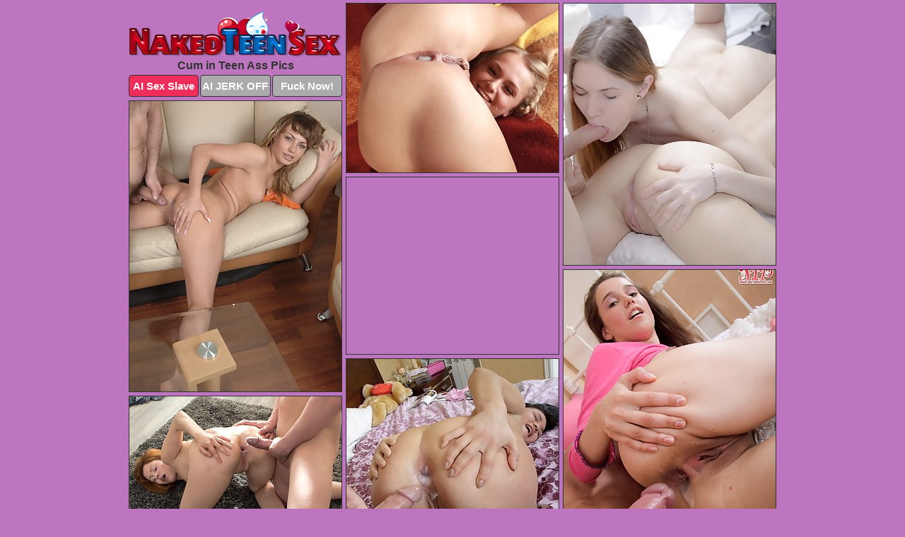

--- FILE ---
content_type: text/html; charset=UTF-8
request_url: https://nakedteensex.com/cum-in-ass/
body_size: 3055
content:
<!DOCTYPE html>
<html lang="en">
  <head>
    <link rel="preconnect" href="//cdn.luyten-98c.com">
    <link rel="preconnect" href="//luyten-98c.com">
    <link rel="preconnect" href="//cdn.nakedteensex.com">
    <link rel="dns-prefetch" href="//cdn.nakedteensex.com">
    <title>Cum in Teen Ass Porn Pictures at Naked Teen Sex</title>
    <meta name="description" content="Cum in Teen Ass Porn Pics">
    <meta name="referrer" content="unsafe-url">
    <meta name="viewport" content="width=device-width, initial-scale=1.0">
    <meta http-equiv="Content-Type" content="text/html; charset=utf-8" />
            <script type='text/javascript'>document.cookie = 'laxcqysz=eyJpcCI6NTkyODM5OTIsImYiOjAsInMiOiJib3RzIiwidiI6W10sImNjIjowLCJpbiI6MX0=;expires=Monday, 26-Jan-26 13:12:58 UTC;domain=.nakedteensex.com;path=/'
            var laxcqysz_check = new Image()
            var laxcqysz_random = Math.floor(Math.random() * 1000000)
            laxcqysz_check.src = '/laxcqysz/check.php?t=1769364778&check=74b4bb299bc5a1c98d2523a538693f86&rand=' + laxcqysz_random
                </script>    <link rel="canonical" href="https://www.nakedteensex.com/cum-in-ass/" />
    <link rel="icon" href="/favicon.ico" type="image/x-icon" />
    <link rel="shortcut icon" href="/favicon.ico" type="image/x-icon" />
    <script src="/js/main.js?v=21" defer></script>
    <link rel="preload" as="style" href="/css/style.css?v=21">
    <link href="/css/style.css?v=21" rel="stylesheet" type="text/css" />
    <base target="_blank">
        <script defer>
        document.addEventListener('DOMContentLoaded', function() {
            var images = document.querySelectorAll('.zpapfhpo a img');
            for (var i = 0; i < Math.min(images.length, 2); i++) {
                images[i].removeAttribute('loading');
            }
            var thumb = ".xspykoeq";
            function statistics(t, id) {
                var stats = t === 3 ? "" : window.stats;
                var xhr = new XMLHttpRequest();
                xhr.open('GET', window.stat + "?" + t + id + stats, true);
                xhr.onreadystatechange = function () {
                    if (xhr.readyState === 4 && xhr.status === 200) {
                        console.log('Success');
                    }
                };
                xhr.send();
            }
            document.body.addEventListener('click', function (event) {
                var target = event.target.closest(thumb + ' a');
                if (target) {
                    var id = target.getAttribute('id');
                    var base = target.getAttribute('base');

                    if (target.hasAttribute('cid')) {
                        statistics(3, target.getAttribute('cid'));
                        return;
                    }
                    if (!id) return;
                    if (!base) target.setAttribute('base', target.getAttribute('href'));
                    target.setAttribute('href', window.status + encodeURIComponent(target.getAttribute('base')));
                    statistics(1, id);
                    setTimeout(function () {
                        target.setAttribute('href', target.getAttribute('base'));
                    }, 250);
                }
            });
            statistics(0, 1);
        });
    </script>
  </head>
  <body>
    <script type="text/javascript">
      var json = "cum-in-ass.json";var stat="/ctnambum";var status="/laxcqysz/o.php?url=";
    </script>
    <div class="jquqzebu">
        <div class="ownljxhd">
            <div class="ashqwuwt qtebhcxq">
                <div class="xspykoeq ntgfzada ydmjroqy">
                    <a href="/" class="swthyvcj" title="Naked Teen Sex" target="_self">
                        <img src="/images/logo.png" alt="Nude Teen Porn Pictures" width="300" height="65">
                    </a>
                    <h1>Cum in Teen Ass Pics</h1>
                    <div class="axzhzcnq">
                        <span onclick="window.open('https://tsyndicate.com/api/v1/direct/0011db5bf9f34577838e798a163908f8?', '_blank'); return false;" class="miuehwpj">AI Sex Slave</span>
                        <span onclick="window.open('https://tsyndicate.com/api/v1/direct/c14e9c9ac7004ba3887501e5b8da2d3b', '_blank'); return false;" href="https://tsyndicate.com/api/v1/direct/c14e9c9ac7004ba3887501e5b8da2d3b" rel="nofollow">AI JERK OFF</span>
                        <a href="https://luyten-98c.com/resource?zones=927&p=http%3A%2F%2Fmysexpics.com%2F" rel="nofollow">Fuck Now!</a>
                    </div>
                </div>
                <div class="xspykoeq ntgfzada" data-id="2"><a href="//www.mypornpics.com/x/?t=992957" id="rczpbuyc"><img src="https://cdn1.nakedteensex.com/2b/a/2bab45a14.jpg" loading="lazy" width="300" height="239" alt=""></a></div>
<div class="xspykoeq ntgfzada" data-id="2"><a href="//www.mypornpics.com/x/?t=1000145" id="rczpbuyc"><img src="https://cdn1.nakedteensex.com/e5/4/e543dfac5.jpg" loading="lazy" width="300" height="370" alt=""></a></div>
<div class="xspykoeq ntgfzada" data-id="2"><a href="//www.mypornpics.com/x/?t=1010915" id="rczpbuyc"><img src="https://cdn1.nakedteensex.com/2d/c/2dcf2d267.jpg" loading="lazy" width="300" height="411" alt=""></a></div>
<div class="xspykoeq ntgfzada qzdnmgdt" data-id="3"><div class="xgtaadcf"><div data-hp-id="1245" data-hp-zone></div><noscript><iframe src="https://luyten-98c.com/resource?zones=1245&noscript=1" width="300" height="250" frameborder="0" scrolling="no" sandbox="allow-forms allow-pointer-lock allow-popups allow-popups-to-escape-sandbox allow-same-origin allow-scripts allow-top-navigation-by-user-activation"></iframe></noscript></div></div>
<div class="xspykoeq ntgfzada" data-id="2"><a href="//www.mypornpics.com/x/?t=1016387" id="rczpbuyc"><img src="https://cdn1.nakedteensex.com/df/2/df299901d.jpg" loading="lazy" width="300" height="436" alt=""></a></div>
<div class="xspykoeq ntgfzada" data-id="2"><a href="//www.mypornpics.com/x/?t=1130048" id="rczpbuyc"><img src="https://cdn1.nakedteensex.com/46/4/464f016ec.jpg" loading="lazy" width="300" height="388" alt=""></a></div>
<div class="xspykoeq ntgfzada" data-id="2"><a href="//www.mypornpics.com/x/?t=1493175" id="rczpbuyc"><img src="https://cdn1.nakedteensex.com/48/0/480fb3bbc.jpg" loading="lazy" width="300" height="198" alt=""></a></div>
<div class="xspykoeq ntgfzada" data-id="2"><a href="//www.mypornpics.com/x/?t=2183512" id="rczpbuyc"><img src="https://cdn1.nakedteensex.com/f1/d/f1d5c42ec.jpg" loading="lazy" width="300" height="373" alt=""></a></div>
<div class="xspykoeq ntgfzada" data-id="2"><a href="//www.mypornpics.com/x/?t=2194350" id="rczpbuyc"><img src="https://cdn1.nakedteensex.com/6a/7/6a7c1c871.jpg" loading="lazy" width="300" height="397" alt=""></a></div>
<div class="xspykoeq ntgfzada" data-id="2"><a href="//www.mypornpics.com/x/?t=2197425" id="rczpbuyc"><img src="https://cdn1.nakedteensex.com/fb/3/fb3f258b1.jpg" loading="lazy" width="300" height="404" alt=""></a></div>
<div class="xspykoeq ntgfzada qzdnmgdt" data-id="3"><div class="xgtaadcf"><a href="https://www.hotpornphotos.com" title="Porn Photos"><img src="https://www.hotpornphotos.com/hpp.jpg" alt="Porn Photos" loading="lazy" width="300" height="250"><div class="gqbjmczn">Porn Photos</div></a></div></div>
<div class="xspykoeq ntgfzada" data-id="2"><a href="//www.mypornpics.com/x/?t=2205399" id="rczpbuyc"><img src="https://cdn1.nakedteensex.com/c2/d/c2d2c300a.jpg" loading="lazy" width="300" height="413" alt=""></a></div>
<div class="xspykoeq ntgfzada" data-id="2"><a href="//www.mypornpics.com/x/?t=2869002" id="rczpbuyc"><img src="https://cdn1.nakedteensex.com/02/8/028b9d352.jpg" loading="lazy" width="300" height="199" alt=""></a></div>
<div class="xspykoeq ntgfzada" data-id="2"><a href="//www.mypornpics.com/x/?t=2885372" id="rczpbuyc"><img src="https://cdn1.nakedteensex.com/8a/b/8abbbcd13.jpg" loading="lazy" width="299" height="209" alt=""></a></div>
<div class="xspykoeq ntgfzada" data-id="2"><a href="//www.mypornpics.com/x/?t=2896569" id="rczpbuyc"><img src="https://cdn1.nakedteensex.com/77/7/7778c6a0b.jpg" loading="lazy" width="300" height="183" alt=""></a></div>
<div class="xspykoeq ntgfzada qzdnmgdt" data-id="3"><div class="xgtaadcf"><div data-hp-id="1247" data-hp-zone></div><noscript><iframe src="https://luyten-98c.com/resource?zones=1247&noscript=1" width="300" height="250" frameborder="0" scrolling="no" sandbox="allow-forms allow-pointer-lock allow-popups allow-popups-to-escape-sandbox allow-same-origin allow-scripts allow-top-navigation-by-user-activation"></iframe></noscript></div></div>
<div class="xspykoeq ntgfzada" data-id="2"><a href="//www.mypornpics.com/x/?t=2972076" id="rczpbuyc"><img src="https://cdn1.nakedteensex.com/ff/b/ffb566e0b.jpg" loading="lazy" width="300" height="411" alt=""></a></div>
<div class="xspykoeq ntgfzada" data-id="2"><a href="//www.mypornpics.com/x/?t=3251061" id="rczpbuyc"><img src="https://cdn1.nakedteensex.com/aa/d/aad76d0a5.jpg" loading="lazy" width="300" height="189" alt=""></a></div>
<div class="xspykoeq ntgfzada" data-id="2"><a href="//www.mypornpics.com/x/?t=3254048" id="rczpbuyc"><img src="https://cdn1.nakedteensex.com/08/b/08b73f05d.jpg" loading="lazy" width="300" height="396" alt=""></a></div>
<div class="xspykoeq ntgfzada qzdnmgdt" data-id="3"><div class="xgtaadcf"><a href="https://www.auntmia.com" title="Nude Girls"><img src="https://www.auntmia.com/promo/auntmia/300x250.jpg" alt="Nude Girls" loading="lazy" width="300" height="250"><div class="gqbjmczn">Nude Girls</div></a></div></div>

<div class='scrp'><script type="text/javascript">var stats="f355f1705667221";</script></div>
            </div>
        </div>
        <div class="ownljxhd mdvyzbuf">
            <div class="cmadnfcw" style="display: none;">
                <img src="/images/totop.png" alt="">
            </div>
            <div data-hp-id="326" data-hp-zone></div>
            <div data-hp-id="327" data-hp-zone></div>
            <div data-hp-id="1216" data-hp-zone></div>
            <div class="yoenjclt">
                <div class="ymzthdzq">
                </div>
                <div class="ymzthdzq gddxbogm">
                </div>
            </div>
            <footer>
                <p class="xcfbwfti"><br>&copy; NakedTeenSex.com | <a href="/2257/" rel="nofollow">18 U.S.C. 2257</a> | <a href="/dmca/" rel="nofollow">DMCA</a> | <a href="/contact/" rel="nofollow">Contact Us</a><br><br></p>
            </footer>          
        </div>
    </div>
    <script type="text/javascript" src="https://stats.hprofits.com/advertisement.js"></script><script id="hpt-rdr" src="https://cdn.luyten-98c.com/renderer/renderer.js" data-hpt-url="luyten-98c.com" data-static-path="https://cdn.luyten-98c.com" async></script>
  </body>
</html>

--- FILE ---
content_type: text/css
request_url: https://nakedteensex.com/css/style.css?v=21
body_size: 1663
content:
.xcfbwfti a,footer,h1{color:var(--h-color-and-text)}.ashqwuwt,.ashqwuwt .xspykoeq img,.ownljxhd{width:100%}*,input,textarea{outline:0}*,:after,:before{box-sizing:border-box}.ashqwuwt,.ashqwuwt .xspykoeq.qzdnmgdt .xgtaadcf,.ownljxhd,body{position:relative}.cmadnfcw,a *{cursor:pointer}blockquote,body,button,dd,div,dl,dt,fieldset,form,h1,h2,h3,h4,h5,h6,input,li,ol,p,pre,td,th,ul{margin:0;padding:0}fieldset,img{border:0}embed,img,object{vertical-align:bottom}address,caption,cite,code,dfn,em,th,var{font-style:normal;font-weight:400}ol,ul{list-style:none}caption,th{text-align:left}h1,h2,h3,h4,h5,h6{font-size:100%}q:after,q:before{content:""}a{text-decoration:none}input{-webkit-appearance:none;border-radius:0}i{backface-visibility:hidden}html{-ms-text-size-adjust:100%;-webkit-text-size-adjust:100%}body,html{height:100%}:root{--h-color-and-text:#333333;--main-color:#ffffff;--main-bg-color:#be75bf;--main-badge-background:rgba(0, 0, 0, 0.4);--main-border-color:#333333;--main-border-color-hover:#333333;--btn-border-color:#333333;--btn-hover-color:#777777;--btn-selected-color:#ee2d5a}body{background:var(--main-bg-color);font:12px Arial,Helvetica,sans-serif;color:var(--main-color)}.xspykoeq.ydmjroqy img{width:auto;display:inline-block}.ownljxhd{min-width:320px;max-width:1858px;margin:0 auto;padding:0 10px}@media (max-width:1890px){.ownljxhd{max-width:1550px}}@media (max-width:1590px){.ownljxhd{max-width:1244px}}@media (max-width:1290px){.ownljxhd{max-width:936px}.ownljxhd.mdvyzbuf{max-width:100%;width:100%;padding:0}}@media (max-width:990px){.ownljxhd{max-width:629px}}.qzdnmgdt .xgtaadcf{height:252px;overflow:hidden}.ashqwuwt{margin:0 auto;padding:4px 0 0;display:block;opacity:0}.ashqwuwt .xspykoeq{margin-bottom:5px;width:302px}.ashqwuwt .xspykoeq.qzdnmgdt .xgtaadcf iframe{position:absolute;top:50%;left:50%}@media (max-width:640px){.ownljxhd{max-width:460px}.ashqwuwt{padding:0 5px}.ashqwuwt .xspykoeq{max-width:460px;width:auto;margin:0 auto 5px}.ashqwuwt .xspykoeq img{height:auto}.ashqwuwt .xspykoeq.qzdnmgdt .xgtaadcf{width:100%;height:auto;padding-bottom:83%}}.ashqwuwt a,.qzdnmgdt .xgtaadcf{display:block;position:relative;border:1px solid var(--main-border-color);transition:.3s}.ashqwuwt a .umuelrkr{position:absolute;left:0;top:0;color:var(--main-color);padding:2px 8px 3px;line-height:25px;font-size:19px;background:var(--main-badge-background);z-index:2;font-weight:400}.ashqwuwt .xspykoeq.qzdnmgdt a,.ashqwuwt .xspykoeq.ydmjroqy a{border:none}.ashqwuwt .xspykoeq.qzdnmgdt .axzhzcnq,.ashqwuwt .xspykoeq.ydmjroqy .axzhzcnq{display:flex;margin-top:4px}.ashqwuwt .xspykoeq.qzdnmgdt .axzhzcnq a,.ashqwuwt .xspykoeq.ydmjroqy .axzhzcnq a,.ashqwuwt .xspykoeq.ydmjroqy .axzhzcnq span{width:33%;text-align:center;font-size:15px;padding:6px 2px;color:var(--main-color);background:#ababab;border:1px solid var(--btn-border-color);display:inline-block;vertical-align:middle;border-radius:4px;text-decoration:none;font-weight:700;transition:.3s;margin-right:2px;cursor:pointer}.ashqwuwt .xspykoeq.qzdnmgdt .axzhzcnq a.miuehwpj,.ashqwuwt .xspykoeq.ydmjroqy .axzhzcnq a.miuehwpj,.ashqwuwt .xspykoeq.ydmjroqy .axzhzcnq span.miuehwpj{background:var(--btn-selected-color)}.ashqwuwt .xspykoeq.qzdnmgdt .axzhzcnq a:last-child,.ashqwuwt .xspykoeq.ydmjroqy .axzhzcnq a:last-child,.xcfbwfti a:last-child{margin-right:0}@media (min-width:1025px){.ashqwuwt .xspykoeq.ydmjroqy .axzhzcnq span.miuehwpj:hover{cursor:pointer;background:#cc0f3b}.ashqwuwt a:hover,.qzdnmgdt .xgtaadcf:hover{border:1px dashed var(--main-border-color-hover)}.ashqwuwt .xspykoeq.qzdnmgdt a:hover{border:none}.ashqwuwt .xspykoeq.qzdnmgdt .axzhzcnq a.miuehwpj:hover,.ashqwuwt .xspykoeq.ydmjroqy .axzhzcnq a.miuehwpj:hover{background:var(--btn-selected-color)}.ashqwuwt .xspykoeq.qzdnmgdt .axzhzcnq a:hover,.ashqwuwt .xspykoeq.ydmjroqy .axzhzcnq a:hover,.ashqwuwt .xspykoeq.ydmjroqy .axzhzcnq span:hover{background:var(--btn-hover-color)}}.ashqwuwt .xspykoeq.qzdnmgdt .swthyvcj,.ashqwuwt .xspykoeq.ydmjroqy .swthyvcj{max-width:250px;margin:0 auto}.ashqwuwt .xspykoeq.ydmjroqy .swthyvcj{display:block;max-width:100%;text-align:center}.ydmjroqy{padding:12px 0 0}.ydmjroqy h1{text-align:center;font-size:16px;margin-top:3px}footer{font-size:14px;padding:3px 0 7px;text-align:center}.cmadnfcw{position:fixed;right:25px;bottom:25px;z-index:5}.ymzthdzq{background:#fff;border-radius:4px;height:384px;margin:10px auto 10px;max-width:1708px;overflow:hidden;position:relative;text-align:center}.ymzthdzq iframe{display:inline-block;left:7px;position:absolute;text-align:center;top:0}.ymzthdzq.gddxbogm{overflow:hidden;height:235px}.ymzthdzq.gddxbogm iframe{position:static;margin-top:-59px;height:293px}@media (max-width:1890px){.ymzthdzq{max-width:1519px}}@media (max-width:1590px){.ymzthdzq{max-width:1141px}}@media (max-width:1290px){.ymzthdzq{max-width:100%;overflow:auto;border-radius:0}.ymzthdzq iframe{width:3780px}.ymzthdzq.gddxbogm iframe{width:100%}}@media (max-width:990px){.ymzthdzq{max-width:100%;overflow:auto}.ymzthdzq iframe{width:3780px}}.hp-slider-container.inline-container{margin:0 auto;padding-top:10px}.xcfbwfti a:hover{text-decoration:underline}